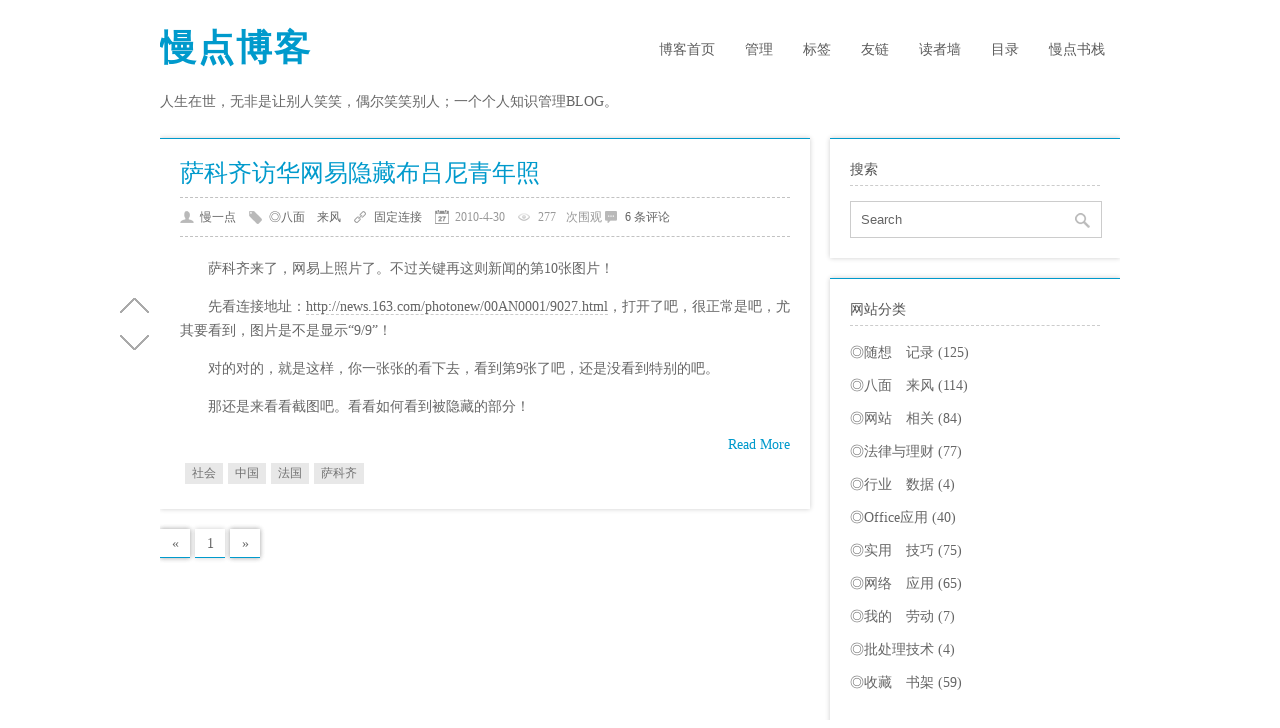

--- FILE ---
content_type: text/html; Charset=UTF-8
request_url: http://vanidea.com/blog/catalog.asp?tags=%E6%B3%95%E5%9B%BD
body_size: 18002
content:
<!DOCTYPE html PUBLIC "-//W3C//DTD XHTML 1.0 Transitional//EN" "http://www.w3.org/TR/xhtml1/DTD/xhtml1-transitional.dtd">
<html xmlns="http://www.w3.org/1999/xhtml" xml:lang="zh-CN" lang="zh-CN">
<head profile="http://gmpg.org/xfn/11">
	<meta http-equiv="Content-Type" content="text/html; charset=utf-8"/>
	<meta http-equiv="Content-Language" content="zh-CN" />
<meta name="keywords" content="理财,财务,法律,健康,网络应用,办公软件,生活相关,股票">
<meta name="description" content="个人知识管理站 财务、法律、健康、网络应用、办公软件、生活相关。">
	<title>法国 - 慢点博客</title>
	<link rel="stylesheet" type="text/css" media="all" href="http://vanidea.com/blog/zb_users/theme/SimplePro/source/style.css.asp"/>
	<!--[if IE 6]>
	<link rel="stylesheet" type="text/css" href="http://vanidea.com/blog/zb_users/theme/SimplePro/style/css/ie6_hack.css" />
	<![endif]-->
	<script src="http://vanidea.com/blog/zb_system/script/common.js" type="text/javascript"></script>
	<script src="http://vanidea.com/blog/zb_system/function/c_html_js_add.asp" type="text/javascript"></script>
	<meta name="generator" content="Z-Blog 2.0" />
</head>
<body class="home blog">
	<div id="blog-loading"><div></div></div>
<div id="wrap" class="container clearfix">
	<div class="header_wrap">
		<div id="header" class="clearfix">
			<div id="logo">
				<h2><a href="http://vanidea.com/blog/" title="慢点博客" rel="home bookmark">慢点博客</a></h2>
				<p></br>人生在世，无非是让别人笑笑，偶尔笑笑别人；一个个人知识管理BLOG。</p>
			</div><!-- END logo --> 
		</div><!-- END header -->
		<div id="navigation" class="clearfix">
		<ul class="sf-menu">
			<li><a href="http://vanidea.com/blog/">博客首页</a></li><li><a href="http://vanidea.com/blog/zb_system/cmd.asp?act=login">管理</a></li><li><a href="http://vanidea.com/blog/tags.asp">标签</a></li><li><a href="http://vanidea.com/blog/links.html">友链</a></li><li><a href="http://vanidea.com/blog/ReaderWall.asp">读者墙</a></li><li><a href="http://vanidea.com/blog/archiver/" target="_blank">目录</a></li><li><a href="http://vanidea.com/" target="_blank">慢点书栈</a></li><!----<li><a href="http://vanidea.com/blog/search.asp">搜索</a></li><li id="menu-page-657"><a href="http://vanidea.com/blog/links.html">友链</a></li>
		</ul>
		</div><!-- END navigation -->
	</div>
	<script type="text/javascript">$("#blog-loading div").animate({width:"15%"})</script>
	
	<div id="main" class="container">
		<div class="content alpha">
			<script type="text/javascript">$("#blog-loading div").animate({width:"30%"})</script>
			<div class="entry clearfix">
	<h1><a class="post-title" href="http://vanidea.com/blog/post/340.html" rel="bookmark">萨科齐访华网易隐藏布吕尼青年照</a></h1>	
	<div class="post-meta">
		<span class="meta-author"><a href="http://vanidea.com/blog/catalog.asp?user=1" title="由 慢一点 发布" rel="author">慢一点</a></span>
		<span class="meta-category"><a href="http://vanidea.com/blog/catalog.asp?cate=5" title="查看 ◎八面　来风 中的全部文章" rel="category tag">◎八面　来风</a></span>
		<span class="meta-permalink"><a href="http://vanidea.com/blog/post/340.html" title="Permalink">固定连接</a></span>
		<span class="meta-date">2010-4-30</span>
		<span class="meta-view" id="spn340"></span>次围观<script type="text/javascript">LoadViewCount(340)</script>
		<span class="meta-comment"><a href="http://vanidea.com/blog/post/340.html#comments" title="《萨科齐访华网易隐藏布吕尼青年照》上的评论">6 条评论</a></span>
	</div><!-- END post-meta --> 

	<div class="clear"></div>
	<div class="entry-content">
		<p>萨科齐来了，网易上照片了。不过关键再这则新闻的第10张图片！</p><p>先看连接地址：<a target="_blank" href="http://news.163.com/photonew/00AN0001/9027.html">http://news.163.com/photonew/00AN0001/9027.html</a>，打开了吧，很正常是吧，尤其要看到，图片是不是显示&ldquo;9/9&rdquo;！</p><p>对的对的，就是这样，你一张张的看下去，看到第9张了吧，还是没看到特别的吧。</p><p>那还是来看看截图吧。看看如何看到被隐藏的部分！</p>
		<span class="readmore"><a href="http://vanidea.com/blog/post/340.html">Read More</a></span>
	</div>
	<div class="post-bottom"><div class="post-tags-pig"><a href="http://vanidea.com/blog/catalog.asp?tags=%E7%A4%BE%E4%BC%9A" rel="tag">社会</a><a href="http://vanidea.com/blog/catalog.asp?tags=%E4%B8%AD%E5%9B%BD" rel="tag">中国</a><a href="http://vanidea.com/blog/catalog.asp?tags=%E6%B3%95%E5%9B%BD" rel="tag">法国</a><a href="http://vanidea.com/blog/catalog.asp?tags=%E8%90%A8%E7%A7%91%E9%BD%90" rel="tag">萨科齐</a></div></div><!-- END post-bottom -->
</div><!-- END entry -->


			<div class="pagination clearfix">
				<a class='page-numbers' href="http://vanidea.com/blog/catalog.asp?tags=%E6%B3%95%E5%9B%BD"><span class="page first-page">&laquo;</span></a><span class="page now-page">1</span><a class='page-numbers' href="http://vanidea.com/blog/catalog.asp?tags=%E6%B3%95%E5%9B%BD"><span class="page last-page">&raquo;</span></a>
			</div>
			<script type="text/javascript">$("#blog-loading div").animate({width:"45%"})</script>
		</div><!-- END content --> 
		   
		<div id="sidebar" class="sidebar alpha omega"> 
			<script type="text/javascript">$("#blog-loading div").animate({width:"65%"})</script>
			<div class="sidebar-box clearfix">
	<h4>搜索</h4>
	<ul class="divSearchPanel">
	   <div><form method="post" action="http://vanidea.com/blog/zb_system/cmd.asp?act=Search"><input type="text" name="edtSearch" id="edtSearch" size="12" /> <input type="submit" value="提交" name="btnPost" id="btnPost" /></form></div>
	</ul>
</div><div class="sidebar-box clearfix">
	<h4>网站分类</h4>
	<ul class="divCatalog">
	   <ul><li class="li-cate cate-11"><a href="http://vanidea.com/blog/catalog.asp?cate=11">◎随想　记录<span class="article-nums"> (125)</span></a></li><li class="li-cate cate-5"><a href="http://vanidea.com/blog/catalog.asp?cate=5">◎八面　来风<span class="article-nums"> (114)</span></a></li><li class="li-cate cate-2"><a href="http://vanidea.com/blog/catalog.asp?cate=2">◎网站　相关<span class="article-nums"> (84)</span></a></li><li class="li-cate cate-1"><a href="http://vanidea.com/blog/catalog.asp?cate=1">◎法律与理财<span class="article-nums"> (77)</span></a></li><li class="li-cate cate-9"><a href="http://vanidea.com/blog/catalog.asp?cate=9">◎行业　数据<span class="article-nums"> (4)</span></a></li><li class="li-cate cate-6"><a href="http://vanidea.com/blog/catalog.asp?cate=6">◎Office应用<span class="article-nums"> (40)</span></a></li><li class="li-cate cate-10"><a href="http://vanidea.com/blog/catalog.asp?cate=10">◎实用　技巧<span class="article-nums"> (75)</span></a></li><li class="li-cate cate-8"><a href="http://vanidea.com/blog/catalog.asp?cate=8">◎网络　应用<span class="article-nums"> (65)</span></a></li><li class="li-cate cate-4"><a href="http://vanidea.com/blog/catalog.asp?cate=4">◎我的　劳动<span class="article-nums"> (7)</span></a></li><li class="li-cate cate-13"><a href="http://vanidea.com/blog/catalog.asp?cate=13">◎批处理技术<span class="article-nums"> (4)</span></a></li><li class="li-cate cate-12"><a href="http://vanidea.com/blog/catalog.asp?cate=12">◎收藏　书架<span class="article-nums"> (59)</span></a></li></ul>
	</ul>
</div><div class="sidebar-box clearfix">
	<h4>最近发表</h4>
	<ul class="divPrevious">
	   <ul><li><a href="http://vanidea.com/blog/post/667.html" title="细数美股历史上的10次股灾"><span class="article-date">[02/06]</span>细数美股历史上的10次股灾</a></li><li><a href="http://vanidea.com/blog/post/666.html" title="懒散的忙碌的三年"><span class="article-date">[01/17]</span>懒散的忙碌的三年</a></li><li><a href="http://vanidea.com/blog/post/665.html" title="滴滴快车0.99元UBER2.5折应对"><span class="article-date">[05/16]</span>滴滴快车0.99元UBER2.5折应对</a></li><li><a href="http://vanidea.com/blog/post/664.html" title="UBER绑信用卡安全吗（一号快车和UBER使用感受）"><span class="article-date">[04/23]</span>UBER绑信用卡安全吗（一号快车和UBER使用感受）</a></li><li><a href="http://vanidea.com/blog/post/663.html" title="百度PK莆田系 合作到决裂"><span class="article-date">[04/05]</span>百度PK莆田系 合作到决裂</a></li><li><a href="http://vanidea.com/blog/post/662.html" title="QQ密码申诉的注意要点有哪些？"><span class="article-date">[03/26]</span>QQ密码申诉的注意要点有哪些？</a></li><li><a href="http://vanidea.com/blog/post/661.html" title="去水晶矿场当矿工合算不？划算不？"><span class="article-date">[03/20]</span>去水晶矿场当矿工合算不？划算不？</a></li><li><a href="http://vanidea.com/blog/post/660.html" title="有趣的生几孩的争论"><span class="article-date">[03/13]</span>有趣的生几孩的争论</a></li><li><a href="http://vanidea.com/blog/post/659.html" title="余额理财增金宝收益超过余额宝"><span class="article-date">[03/08]</span>余额理财增金宝收益超过余额宝</a></li><li><a href="http://vanidea.com/blog/post/658.html" title="怨偶该分就分了吧　家庭暴力犯罪案件的意见出台"><span class="article-date">[03/06]</span>怨偶该分就分了吧　家庭暴力犯罪案件的意见出台</a></li></ul>
	</ul>
</div><div class="sidebar-box clearfix">
	<h4>最新留言</h4>
	<ul class="divComments">
	   <ul><li style="text-overflow:ellipsis;"><a href="http://vanidea.com/blog/post/378.html#cmt5055" title="2023-12-27 19:57:04 post by PJ">I think that what yo</a></li><li style="text-overflow:ellipsis;"><a href="http://vanidea.com/blog/post/378.html#cmt5005" title="2023-12-10 19:12:55 post by EF">Everything posted ma</a></li><li style="text-overflow:ellipsis;"><a href="http://vanidea.com/blog/post/378.html#cmt4924" title="2023-10-12 15:00:35 post by ZJ">фирмы продающие дома</a></li><li style="text-overflow:ellipsis;"><a href="http://vanidea.com/blog/post/378.html#cmt4920" title="2023-10-11 22:01:02 post by XD">Thanks for finally w</a></li><li style="text-overflow:ellipsis;"><a href="http://vanidea.com/blog/post/378.html#cmt4906" title="2023-10-7 19:49:20 post by PY">Thanks for finally t</a></li><li style="text-overflow:ellipsis;"><a href="http://vanidea.com/blog/post/378.html#cmt4850" title="2023-9-23 5:52:59 post by WS">заказать реферат онл</a></li><li style="text-overflow:ellipsis;"><a href="http://vanidea.com/blog/post/378.html#cmt4794" title="2023-8-27 4:36:19 post by UT">Thanks for finally t</a></li><li style="text-overflow:ellipsis;"><a href="http://vanidea.com/blog/post/378.html#cmt4785" title="2023-8-22 17:17:19 post by AM">Great blog! Is your </a></li><li style="text-overflow:ellipsis;"><a href="http://vanidea.com/blog/post/378.html#cmt4726" title="2023-8-2 7:01:24 post by OV">Good day! I know thi</a></li><li style="text-overflow:ellipsis;"><a href="http://vanidea.com/blog/post/378.html#cmt4680" title="2023-7-24 15:19:41 post by EV">I don't know if it's</a></li></ul>
	</ul>
</div><div class="sidebar-box clearfix">
	<h4>网站收藏</h4>
	<ul class="divFavorites">
	   <ul><!--<li><a href="http://www.prosper.com/" target="_blank">美国放贷网</a></li>//--><!--<li><a href="http://www.wampserver.com/en/index.php" target="_blank">windows+apache+mysql+php</a></li>//--><!--<li><a href="http://www.shadowsky.cn/yz/" target="_blank">shadowsky源子</a></li>--><li><a href="http://tool.chinaz.com/" target="_blank" rel="nofollow">站长工具</a></li><li><a href="http://www.baidu.com/search/url_submit.html" target="_blank" rel="nofollow">百度登陆</a>|<a href="http://www.google.com/addurl/?hl=zh_CN" target="_blank" rel="nofollow">谷歌登陆</a></li><li><a href="http://mindhacks.cn/" target="_blank">刘未鹏</a></li><li><a href="http://shop35904685.taobao.com/" target="_blank">斜阳巷里</a></li><li><a href="http://t.sina.com.cn/1414705722" target="_blank">舒中胜围脖</a></li><li><a href="http://blog.sina.com.cn/imszs/" target="_blank">舒中胜博客</a></li><li><a href="http://blog.sina.com.cn/jsmedia" target="_blank" rel="nofollow">郎咸平博客</a></li><li><a href="http://blog.sina.com.cn/kongqd" target="_blank" rel="nofollow">孔庆东的博客</a></li><li><a href="http://blog.sina.com.cn/xueyong" target="_blank" rel="nofollow">薛涌的博客</a></li><li><a href="http://blog.sina.com.cn/zhuping" target="_blank" rel="nofollow">朱平的blog</a></li><li><a href="http://blog.csdn.net/jobchanceleo/" target="_blank" rel="nofollow">职业顾问Leo专栏</a></li><li><a href="http://blog.sina.com.cn/qingyi" target="_blank" rel="nofollow">清议的博客</a></li><li><a href="http://www.awflasher.com/blog/" target="_blank" rel="nofollow">郭启睿的博客</a></li><li><a href="http://blog.sina.com.cn/lydm" target="_blank" rel="nofollow">六月冬眠</a></li><li><a href="http://blog.sina.com.cn/gushenwuzhaodingyi" target="_blank" rel="nofollow">丁轶的投资博客</a></li><li><a href="http://blog.sina.com.cn/qgzy" target="_blank" rel="nofollow">慧莲居士</a></li><li><a href="http://zyan.cc/" target="_blank">张宴博客</a></li><li><a href="http://blog.sina.com.cn/fengshuichinese" target="_blank" rel="nofollow">郑伟建博士</a></li><li><a href="http://user.qzone.qq.com/622005709" target="_blank" rel="nofollow">泓翔吉祥工作室</a></li><li><a href="http://blog.sina.com.cn/yiyuanml" target="_blank" rel="nofollow">易缘-刘玟标</a></li><li> <a href="http://www.w3school.com.cn/" target="_blank" rel="nofollow">W3school</a>  </li><li><a href="http://www.iresearch.cn/" target="_blank" rel="nofollow">艾瑞调查网</a></li><li><a href="http://www.binotes.cn/" target="_blank">支付宝数据仓库团队</a></li></ul>
	</ul>
</div><div class="sidebar-box clearfix">
	<h4>友情链接</h4>
	<ul class="divLinkage">
	   <ul><li><a href="http://blog.sina.com.cn/u/475b1d72010009ot#sort_0" target="_blank">春日迟迟</a></li><li><a href="http://www.shadowsky.cn/" target="_blank">shadowsky源子</a></li><li><a href="http://ideaxyz.com/" target="_blank">疯蛙的黑板报</a></li><li><a href="https://travel.synyan.net/" target="_blank">旅行漫记</a></li><li><a href="http://blog.sina.com.cn/u/1234128831/" target="_blank">求师得</a></li><li><a href="https://faw.life/" target="_blank">FAW.life</a></li><li><a href="http://www.dbanotes.net/" target="_blank">Fenng.Thought</a></li><li><a href="http://www.lusongsong.com" target="_blank">卢松松博客</a></li><li><a href="http://www.eyusky.net/" target="_blank">且听风吟</a></li><li><a href="https://www.lushaojun.com/" target="_blank">阿钧的个人网志</a></li><li><a href="http://www.muliba.net/" target="_blank">木篱笆博客</a></li><li><a href="http://www.ithmz.com/" target="_blank">从良未遂</a></li><li><a href="http://www.lianst.com" target="_blank">连仕彤博客</a></li><li><a href="http://www.izhuyue.com" target="_blank">FROYO’s Blog</a></li><li><a href="https://forbetty.com/" target="_blank">BETTY-爱送书</a></li><li><a href="http://www.alinwei.com/" target="_blank">三叶草博客</a></li><li><a href="http://xcy.me/" target="_blank">咸菜一点米</a></li><li><a href="http://www.yerk.cn/" target="_blank">椰壳博客</a></li></ul>
	</ul>
</div><div class="sidebar-box clearfix">
	<h4>图标汇集</h4>
	<ul class="divMisc">
	   <ul><A href="http://taourl.com/fallinease" target="_blank"><IMG alt=angel width="220" height="220" src="http://pic.yupoo.com/showflash/BTjgennd/medish.jpg" border=0></IMG></A> </ br><A href="http://taourl.com/dikanong" target="_blank"><IMG alt=angel width="220" height="220" src="http://pic.yupoo.com/showflash/BxdS1hpf/medish.jpg" border=0></IMG></A> </ br><A href="http://taourl.com/tmalltest" target="_blank"><IMG alt=angel width="220" height="220" src="http://pic.yupoo.com/showflash/BwsztniH/medish.jpg" border=0></IMG></A> </ br><!----http://taourl.com/angelcity----></ul>
	</ul>
</div>
		</div><!-- END sidebar -->
		<script type="text/javascript">$("#blog-loading div").animate({width:"80%"})</script>
	</div><!-- END container -->
</div><!-- END wrap --> 
<script type="text/javascript">$("#blog-loading div").animate({width:"100%"})</script>
<div id="shangxia"><div id="shang"></div><div id="xia"></div></div>
<div id="copyright-wrap">
    <div id="copyright" class="container">
		<ul>
			<li>Copyright VanIdea.Com Some Rights Reserved. <br /><a href="http://www.miibeian.gov.cn/"  target="_blank">浙ICP备05049904号</a>||<script type="text/javascript">var _bdhmProtocol = (("https:" == document.location.protocol) ? " https://" : " http://");document.write(unescape("%3Cscript src='" + _bdhmProtocol + "hm.baidu.com/h.js%3F80a2378bab8e2038132388e4fa3519be' type='text/javascript'%3E%3C/script%3E"));</script>||<script src="http://s11.cnzz.com/stat.php?id=2092743&web_id=2092743" language="JavaScript" charset="gb2312"></script></li>
			<li class="themeinfo">Powered By <a href="http://www.rainbowsoft.org/" title="RainbowSoft Studio Z-Blog" target="_blank">Z-Blog 2.2 Prism Build 140101</a> And <a href="http://imzhou.com/" >未寒</a>.<a href="http://vanidea.com/blog/zb_system/cmd.asp?act=login">登录</a> </li>
		</ul>
    </div><!-- END copyright-->
</div><!-- END copyright-wrap -->

<script type="text/javascript">
/*慢点博客侧栏贴边广告*/
var cpro_id = "u1344673";
</script>
<script src="http://cpro.baidustatic.com/cpro/ui/f.js" type="text/javascript"></script>


<script type="text/javascript" src="http://vanidea.com/blog/zb_users/theme/SimplePro/SCRIPT/SimpleProjs.js"></script>
</body>
</html>
<!--141ms-->

--- FILE ---
content_type: text/css; Charset=UTF-8
request_url: http://vanidea.com/blog/zb_users/theme/SimplePro/source/style.css.asp
body_size: 85
content:
@import url("http://vanidea.com/blog/zb_users/theme/SimplePro/style/style-yuan.css");

--- FILE ---
content_type: application/x-javascript
request_url: http://vanidea.com/blog/zb_users/theme/SimplePro/SCRIPT/SimpleProjs.js
body_size: 1729
content:
jQuery(document).ready(function($) {
var s = $('#shangxia').offset().top;
    $(window).scroll(function() {
        $("#shangxia").animate({
            top: $(window).scrollTop() + s + "px"
        },
        {
            queue: false,
            duration: 500
        })
    });
});
//搜索框默认值
sidebarloaded.add(function(){ 
	$("#edtSearch").val("Search");
	$("#edtSearch").bind({
		focus:function(){if(this.value=="Search")this.value='';},
		blur:function(){if(this.value=='')this.value="Search";},
	});
});

$('#shang').click(function(){$('html,body').animate({scrollTop: '0px'}, 800);}); 
//点击id="shang"对象时，滑动至相对浏览器滚动条为0px（即顶部），时间为800毫秒
$('#comt').click(function(){$('html,body').animate({scrollTop:$('#comments').offset().top}, 800);});
//点击id="comt"对象时，滑动至id="comment"相对浏览器滚动条的距离，时间为800毫秒
$('#xia').click(function(){$('html,body').animate({scrollTop:$('#copyright-wrap').offset().top}, 800);});
$(document).ready(function () {
	$(".themeinfo a").removeAttr("rel");
	$(".sidebar-box .tagcloud a").removeAttr("style"); 
	$(".post-title").click(
	function () {
		$(this).html("正在努力的为您加载中...")				
		}
	);		
});

$(document).ready(function(){ 
	//if($(".commentsbox .commentlist").length==0){$(".commentsbox").hide()} //隐藏空评论
	if($(".respond").length==0){$(".commentboxhide").hide()} //关闭评论时隐藏
	//try { var c=$.trim($(".mutuality_body").html());  if(!c){$(".mutuality").hide()} }catch(e) {}//隐藏空相关文章
	//$(".post_tags").each(function(){if($(this).find('a').length==0){$(this).hide()}}); //隐藏空tags
});